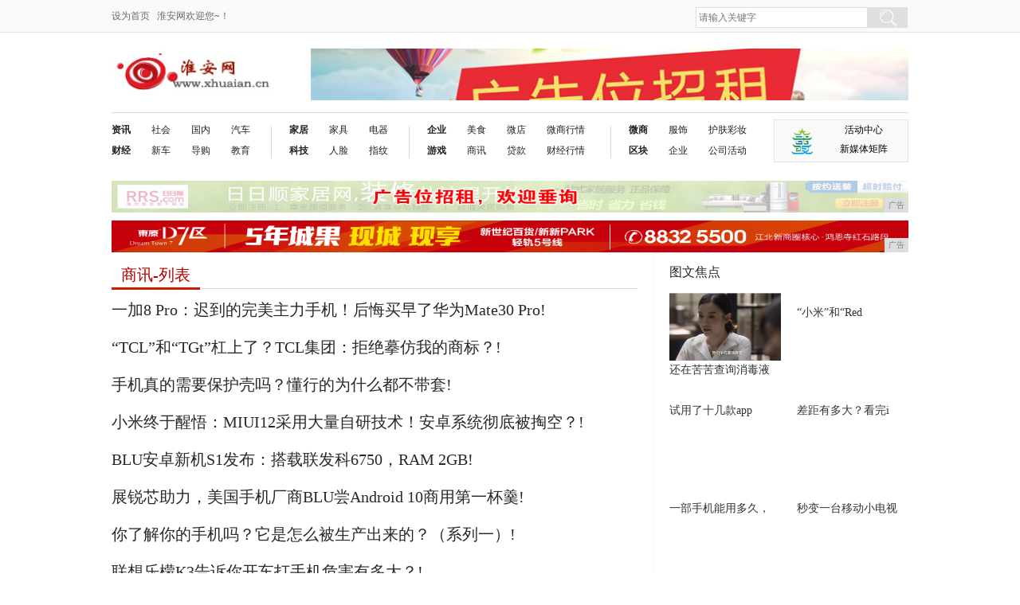

--- FILE ---
content_type: text/html
request_url: http://www.xhuaian.cn/sax/
body_size: 5016
content:
<!DOCTYPE html>
<html lang="en">
<head>
<meta http-equiv="Content-Type" content="text/html;charset=utf-8">
<title>商讯_淮安网</title>
<meta content="商讯,淮安网" name="keywords" />
<meta content=",淮安网提供权威、及时的企业资讯,并汇集了社会、经济、文化、生活等各个方面最新信息资讯。汇聚资讯、家居、财经娱乐等众多优质频道,力求为广大网友提供最新最快最全面信息。" name="description" />
<link rel="stylesheet" href="/res/css/common_new.css">
<link rel="stylesheet" href="/res/css/news_news.css">
<link href="/res/css/add.css" rel="stylesheet" type="text/css"><meta http-equiv="X-UA-Compatible" content="IE=edge">
<meta name="viewport" content="width=device-width, initial-scale=1">
<script src="/res/js/jquery-1.8.2.min.js"></script>
<script src="/res/js/common_new.js"></script>
<script src="/res/js/index_new.js"></script>
<script type="text/javascript" src="/res/js/jquery.cookie.js"></script></head>
<body><header class="header">
  <div class="header_top">
    <div class="column">
      <div class="f-l cor-6c">     <a onClick="SetHome(window.location)" href="javascript:void(0)">设为首页</a> &nbsp;&nbsp;淮安网欢迎您~！</div>
      <div class="f-r ov w-289">
        <div class="search_box ie6_png32">
         <form id="head_search" name="head_search" method="GET">
          <input type="text" class="txt txt-focus" id="head_wd" name="wd" placeholder="请输入关键字" x-webkit-speech="">
          <input type="submit" value="搜 索" class="btn">
</form>
        </div>
      </div>
    </div>
  </div>
    <!-- logo -->
    <div class="header_bottom mar-t-20 ov">
      <div class="column">
        <h1 class="logo">   
          <a href="http://www.xhuaian.cn" target="_blank" title="淮安网"> <img src="/res/images/logo.jpg" alt="淮安网" width="211" height="64"></a>
        </h1>
        <div class="adimg">
          <script type="text/javascript" src="http://a.2349.cn/_ad/v2?su=http://www.xhuaian.cn&sn=全站顶通logo旁"></script>
        </div>
      </div> 
    </div>
  <!-- logo --><!-- 导航 -->
    <div class="header_bottom mar-t-15 ">
      <div class="columns bor-t-d4d">
        <nav class="nav">
          <ul>
		  
            <li>
              <p class="b"><a href="/hanews/" target="_blank">资讯</a><a href="/hycj/" target="_blank">财经</a></p>
              <p><a href="/hanews/" target="_blank">社会</a><a href="/hycj/" target="_blank">新车</a></p>
              <p><a href="/hanews/" target="_blank">国内</a><a href="/hycj/" target="_blank">导购</a></p>
              <p><a href="/hyauto/" target="_blank">汽车</a><a href="/hyedu/" target="_blank">教育</a></p>
            </li>
		  
            <li class="bd"></li>
			
            <li>
              <p class="b"><a href="/hyhome/" target="_blank">家居</a><a href="/oub/" target="_blank">科技</a></p>
              <p><a href="/hyhome/" target="_blank">家具</a><a href="/oub/" target="_blank">人脸</a></p>
              <p><a href="/hyhome/" target="_blank">电器</a><a href="/oub/" target="_blank">指纹</a></p>
            </li>
			
            <li class="bd"></li>
			
            <li>
              <p class="b"><a href="/qiye/" target="_blank">企业</a><a href="/youxi/" target="_blank">游戏</a></p>
              <p><a href="/meis/" target="_blank">美食</a><a href="/sax/" target="_blank">商讯</a></p>
              <p><a href="/meis/" target="_blank">微店</a><a href="/sax/" target="_blank">贷款</a></p>
              <p class="w-60"><a href="/meis/" target="_blank">微商行情</a><a href="/sax/" target="_blank">财经行情</a></p>
            </li>
			
            <li class="bd"></li>
			
            <li>
              <p class="b"><a href="/wsh/" target="_blank">微商</a><a href="/qkl/" target="_blank">区块</a></p>
              <p><a href="/wsh/" target="_blank">服饰</a><a href="/qkl/" target="_blank">企业</a></p>
              <p class="w-60"><a href="/wsh/" target="_blank">护肤彩妆</a><a href="/qkl/" target="_blank">公司活动</a></p>
            </li>
			
          </ul>

        </nav>
        <div class="wechat fz-12">
          <div class="top">
              <img src="/res/images/m8/news_logo.jpg" class="">
              <p>活动中心<br>新媒体矩阵</p>
          </div>
        </div>
      </div>
  </div>
  <!-- @导航 -->
    <!-- 合作 -->
    <div class="column mar-t-15">

    </div>
    <!--@end 合作 --> 
  <!-- 广告 -->
  <div class="column">
   <div class="ov mar-t-10 lb_gg">
        <div class="ov">        
        <script type="text/javascript" src="http://a.2349.cn/_ad/v2?su=http://www.xhuaian.cn&sn=通栏导航下一"></script>
   </div>
   </div>
    <div class="ov mar-t-10 lb_gg">
        <div class="ov">        
        <script type="text/javascript" src="http://a.2349.cn/_ad/v2?su=http://www.xhuaian.cn&sn=通栏导航下二"></script>
   </div>
    </div>
</div>
  <!--@end 广告 -->
</header><div class="column clearfix">
    <!--左侧-->
    <div class="col-l-main f-l clearfix">

        <div id="category" class="m-t-15 clearfix">
            <div class="hd">
                <h3>商讯-列表</h3>
			</div>
		<div class="tpList clearfix">
                   <div class="tpWrap"></div><ul class="rankList2 clearfix"><li><em><a href="/sax/202103/552813637.html" class="title" target="_blank">一加8 Pro：迟到的完美主力手机！后悔买早了华为Mate30 Pro!</a></em></li></ul><ul class="rankList2 clearfix"><li><em><a href="/sax/202103/224113634.html" class="title" target="_blank">“TCL”和“TGt”杠上了？TCL集团：拒绝摹仿我的商标？!</a></em></li></ul><ul class="rankList2 clearfix"><li><em><a href="/sax/202103/103513633.html" class="title" target="_blank">手机真的需要保护壳吗？懂行的为什么都不带套!</a></em></li></ul><ul class="rankList2 clearfix"><li><em><a href="/sax/202103/010513626.html" class="title" target="_blank">小米终于醒悟：MIUI12采用大量自研技术！安卓系统彻底被掏空？!</a></em></li></ul><ul class="rankList2 clearfix"><li><em><a href="/sax/202103/102013622.html" class="title" target="_blank">BLU安卓新机S1发布：搭载联发科6750，RAM 2GB!</a></em></li></ul><ul class="rankList2 clearfix"><li><em><a href="/sax/202103/340813617.html" class="title" target="_blank">展锐芯助力，美国手机厂商BLU尝Android 10商用第一杯羹!</a></em></li></ul><ul class="rankList2 clearfix"><li><em><a href="/sax/202103/213113616.html" class="title" target="_blank">你了解你的手机吗？它是怎么被生产出来的？（系列一）!</a></em></li></ul><ul class="rankList2 clearfix"><li><em><a href="/sax/202103/094113614.html" class="title" target="_blank">联想乐檬K3告诉你开车打手机危害有多大？!</a></em></li></ul><ul class="rankList2 clearfix"><li><em><a href="/sax/202103/073313613.html" class="title" target="_blank">苹果官方以旧换新又刷新了回收底线，看看你的苹果还值多少钱！!</a></em></li></ul><ul class="rankList2 clearfix"><li><em><a href="/sax/202103/062213611.html" class="title" target="_blank">照片，颜色越鲜艳就越好看吗？未必哦!</a></em></li></ul><ul class="rankList2 clearfix"><li><em><a href="/sax/202103/524713610.html" class="title" target="_blank">手机银行打造便民服务，大数据解析“掌上银行”用户画像!</a></em></li></ul><ul class="rankList2 clearfix"><li><em><a href="/sax/202103/311913607.html" class="title" target="_blank">港版Apple Watch 3 LTE下周预订：不支持国内运营商!</a></em></li></ul><ul class="rankList2 clearfix"><li><em><a href="/sax/202103/311513606.html" class="title" target="_blank">约4316元！索尼Xperia X德国开启预订!</a></em></li></ul><ul class="rankList2 clearfix"><li><em><a href="/sax/202103/384613602.html" class="title" target="_blank">手机输入法，00 后用全键盘，90 后用九宫格!</a></em></li></ul><ul class="rankList2 clearfix"><li><em><a href="/sax/202103/364813600.html" class="title" target="_blank">索尼终于搭载双摄，XZ2 Premium 国行7月2日预售，多少钱你会买？!</a></em></li></ul></div>
	   <div class="dede_pages">
   <ul class="pagelist"><li><a href="http://www.xhuaian.cn/sax/index.html">1</a></li><li><a href="http://www.xhuaian.cn/sax/index_2.html">2</a></li><li><a href="http://www.xhuaian.cn/sax/index_3.html">3</a></li><li><a href="http://www.xhuaian.cn/sax/index_4.html">4</a></li><li><a href="http://www.xhuaian.cn/sax/index_5.html">5</a></li><li><a href="http://www.xhuaian.cn/sax/index_6.html">6</a></li><li><a href="http://www.xhuaian.cn/sax/index_7.html">7</a></li><li><a href="http://www.xhuaian.cn/sax/index_8.html">8</a></li><li><a href="http://www.xhuaian.cn/sax/index_9.html">9</a></li><li><a href="http://www.xhuaian.cn/sax/index_10.html">10</a></li><li><a href="http://www.xhuaian.cn/sax/index_11.html">11</a></li><li><a href="http://www.xhuaian.cn/sax/index_12.html">12</a></li><li><a href="http://www.xhuaian.cn/sax/index_13.html">13</a></li><li><a href="http://www.xhuaian.cn/sax/index_14.html">14</a></li><li><a href="http://www.xhuaian.cn/sax/index_15.html">15</a></li></ul>
  </div>		
        </div>

    </div>
    <!-- @end左侧 -->

    <!-- 右侧 --><div class="col-r-extra f-r m-t-15">
        <!-- 图片 -->
        <div class="pic-air-mod mod-side clearfix">
            <div class="hd"><h3>图文焦点</h3></div>
            <div class="bd clearfix"> 
                <ul><li><a href="/hanews/202105/500613703.html" target="_blank" title=""><img src="http://xinmeibao.oss-cn-hangzhou.aliyuncs.com/uploads/docx/20210518/202105181023187039.png" alt="" width="140" height="85"></a><a href="/hanews/202105/500613703.html" target="_blank" title="">还在苦苦查询消毒液</a></li><li><a href="/qkl/201912/422573.html" target="_blank" title=""><img src="http://p1.pstatp.com/large/pgc-image/e066b705c7324bb2b0975710ced9b74d" alt="" width="140" height="85"></a><a href="/qkl/201912/422573.html" target="_blank" title="">“小米”和“Red</a></li><li><a href="/qkl/201912/420872.html" target="_blank" title=""><img src="http://p1.pstatp.com/large/pgc-image/0c932dfbf5274578b79875c201065781" alt="" width="140" height="85"></a><a href="/qkl/201912/420872.html" target="_blank" title="">试用了十几款app</a></li><li><a href="/qkl/201912/415371.html" target="_blank" title=""><img src="http://p3.pstatp.com/large/pgc-image/c3ba2a62c1224e63be81330142c4cc23" alt="" width="140" height="85"></a><a href="/qkl/201912/415371.html" target="_blank" title="">差距有多大？看完i</a></li><li><a href="/qkl/201912/413770.html" target="_blank" title=""><img src="http://p9.pstatp.com/large/pgc-image/c77b560b90744903bbc2fbfee136407e" alt="" width="140" height="85"></a><a href="/qkl/201912/413770.html" target="_blank" title="">一部手机能用多久，</a></li><li><a href="/qkl/201912/411869.html" target="_blank" title=""><img src="http://p1.pstatp.com/large/pgc-image/530ed014b99f44a2ab2bf2fee2948488" alt="" width="140" height="85"></a><a href="/qkl/201912/411869.html" target="_blank" title="">秒变一台移动小电视</a></li></ul>
         </div>
        </div>
        <!-- 图片 -->
        <!-- 排行 -->
        <div class="mod-side pic-air-mod  m-t-10 f-l clearfix">
            <div class="hd"><h3>热度排行</h3></div>
            <ul class="rankList clearfix"><li><span class="front ranknum"><em>1</em></span><a href="/hanews/202406/400114455.html" target="_blank" title="" class="title">盛"虾"狂欢，享苏式吃虾！和新日一"</a></li><li><span class="front ranknum"><em>2</em></span><a href="/hanews/202002/3154131.html" target="_blank" title="" class="title">微脉倡议书：不要让恐慌，成为此次疫情</a></li><li><span class="front ranknum"><em>3</em></span><a href="/wsh/202003/4406300.html" target="_blank" title="" class="title">史上最酷的智能摄像头——小兴看看Me</a></li><li><span class="front ranknum"><em>4</em></span><a href="/hyauto/202004/4834506.html" target="_blank" title="" class="title">余承东：Facebook/Twitt</a></li><li><span class="front ranknum"><em>5</em></span><a href="/oub/202005/29421446.html" target="_blank" title="" class="title">OPPO 独立子品牌回归国内市场，发</a></li><li><span class="front ranknum"><em>6</em></span><a href="/youxi/202003/0734274.html" target="_blank" title="" class="title">这些APP你都不知道，还好意思说在日</a></li><li><span class="front ranknum"><em>7</em></span><a href="/sax/202004/4042904.html" target="_blank" title="" class="title">工信部发放5G牌照！要不要换5G手机</a></li></ul>
        </div>  
        <!-- 排行 -->
        <div class="clear"></div>

<div class="f-l m-t-20 clearfix">
<script type="text/javascript" src="http://a.2349.cn/_ad/v2?su=http://www.xhuaian.cn&sn=列表内容页右图"></script>
</div>
</div><!-- @end 右侧 -->

</div>
<footer class="footer mar-t-10">
  <div class="column hr-1 mar-t-20"></div><div class="column mar-t-10">
    <p>本网所有文字、图片、视频、音频等资料均来自互联网，不代表本站赞同其观点，本站亦不为其版权负责。相关作品的原创性、文中陈述文字以及内容数据庞杂本站 无法一一核实，如果您发现本网站上有侵犯您的合法权益的内容，请联系我们，本网站将立即予以删除！ 

    </p>
    <p><a href="">关于我们</a>&nbsp;<a href="http://a.2349.cn/lxwm.html">联系我们</a>&nbsp;<a href="/sitemap.xml" target="_blank">XML地图</a>&nbsp;<a href="">版权声明</a>&nbsp;<a href="/sitemap.html">网站地图</a><a href="/sitemap.txt" target="_blank">TXT</a>&nbsp;</p>
    <div class="ov">
      <div class="w-410 f-l ov">
<p>版权所有&nbsp;2015-2019&nbsp;淮安网&nbsp;&nbsp;http://www.xhuaian.cn&nbsp;</p>
      </div>
      <div class="f-r ftbox">
        <a target="_blank" href="">
          <img src="/res/images/m8/foot01.png" alt=""></a>
        <a target="_blank" href="">
          <img src="/res/images/m8/foot02.jpg" alt=""></a>
        <a target="_blank" href="">
          <img src="/res/images/m8/foot03.png" alt=""></a>

      </div>
    </div>
  </div>
<script>
(function(){
    var bp = document.createElement('script');
    var curProtocol = window.location.protocol.split(':')[0];
    if (curProtocol === 'https') {
        bp.src = 'https://zz.bdstatic.com/linksubmit/push.js';
    }
    else {
        bp.src = 'http://push.zhanzhang.baidu.com/push.js';
    }
    var s = document.getElementsByTagName("script")[0];
    s.parentNode.insertBefore(bp, s);
})();
</script></footer>
</body>
</html>

--- FILE ---
content_type: text/javascript;charset=UTF-8
request_url: http://a.2349.cn/_ad/v2?su=http://www.xhuaian.cn&sn=%E5%88%97%E8%A1%A8%E5%86%85%E5%AE%B9%E9%A1%B5%E5%8F%B3%E5%9B%BE
body_size: 413
content:
document.writeln('<div class="_yezi_ad" style=""><a href="http://a.2349.cn/_ad/jmp?p=NWRkNGE5YmE1ZDlkZGEwMTZjYjE3YjZlZ2VrdA==" target="_blank" style="position:relative;font-size:0;display: block;"><span title="http://2349.cn" style="position:absolute;z-index:2;font-size:10px;background:#dddddd;color:gray;right:0;bottom:0;padding: 2px 5px 2px 5px;display:block;">广告</span><img style="opacity:1 !important;" src="http://a.2349.cn/UploadFiles/3015ae21-2fb6-4bcf-825c-aa9627b3c7e8.jpg" width="300" height="250" /></a></div>');


--- FILE ---
content_type: text/javascript;charset=UTF-8
request_url: http://a.2349.cn/_ad/v2?su=http://www.xhuaian.cn&sn=%E9%80%9A%E6%A0%8F%E5%AF%BC%E8%88%AA%E4%B8%8B%E4%B8%80
body_size: 415
content:
document.writeln('<div class="_yezi_ad" style=""><a href="http://a.2349.cn/_ad/jmp?p=NWRkNGE5NmU1ZDlkZGEwMTZjYjE3YjVhbzBxNA==" target="_blank" style="position:relative;font-size:0;display: block;"><span title="http://2349.cn" style="position:absolute;z-index:2;font-size:10px;background:#dddddd;color:gray;right:0;bottom:0;padding: 2px 5px 2px 5px;display:block;">广告</span><img style="opacity:1 !important;" src="http://a.2349.cn/UploadFiles/704e33f2-f4f6-4f20-93f8-7ecd90d9f397.jpg" width="1000" height="40" /></a></div>');


--- FILE ---
content_type: text/javascript;charset=UTF-8
request_url: http://a.2349.cn/_ad/v2?su=http://www.xhuaian.cn&sn=%E5%85%A8%E7%AB%99%E9%A1%B6%E9%80%9Alogo%E6%97%81
body_size: 413
content:
document.writeln('<div class="_yezi_ad" style=""><a href="http://a.2349.cn/_ad/jmp?p=NWRkNGE4OWE1ZDlkZGEwMTZjYjE3YjNieWl4NQ==" target="_blank" style="position:relative;font-size:0;display: block;"><span title="http://2349.cn" style="position:absolute;z-index:2;font-size:10px;background:#dddddd;color:gray;right:0;bottom:0;padding: 2px 5px 2px 5px;display:block;">广告</span><img style="opacity:1 !important;" src="http://a.2349.cn/UploadFiles/70c60d83-7dfd-4d3a-88d9-3587c2eea98c.png" width="750" height="65" /></a></div>');


--- FILE ---
content_type: text/javascript;charset=UTF-8
request_url: http://a.2349.cn/_ad/v2?su=http://www.xhuaian.cn&sn=%E9%80%9A%E6%A0%8F%E5%AF%BC%E8%88%AA%E4%B8%8B%E4%BA%8C
body_size: 411
content:
document.writeln('<div class="_yezi_ad" style=""><a href="http://a.2349.cn/_ad/jmp?p=NWRkNGE5OGE1ZDlkZGEwMTZjYjE3YjYzazlscw==" target="_blank" style="position:relative;font-size:0;display: block;"><span title="http://2349.cn" style="position:absolute;z-index:2;font-size:10px;background:#dddddd;color:gray;right:0;bottom:0;padding: 2px 5px 2px 5px;display:block;">广告</span><img style="opacity:1 !important;" src="http://a.2349.cn/UploadFiles/285990ab-b448-4162-89e1-e2ad459a862a.png" width="1000" height="40" /></a></div>');
